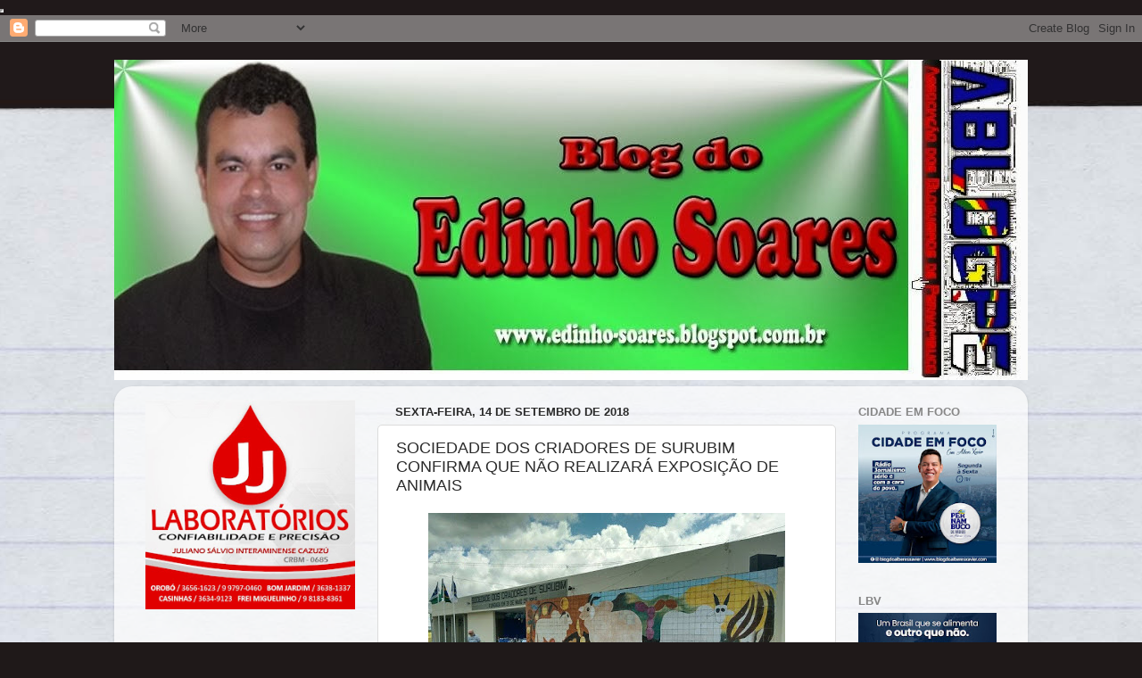

--- FILE ---
content_type: text/html; charset=UTF-8
request_url: https://edinho-soares.blogspot.com/b/stats?style=BLACK_TRANSPARENT&timeRange=ALL_TIME&token=APq4FmDHH_R8lw4lxINGSaEMQZq4jemSzNUo4wXHu16UBfungzgXyLW_6mX-2yLFzvIGaNaUhKePYvNltt-yt8kc0yxAKIxbWA
body_size: -10
content:
{"total":8610405,"sparklineOptions":{"backgroundColor":{"fillOpacity":0.1,"fill":"#000000"},"series":[{"areaOpacity":0.3,"color":"#202020"}]},"sparklineData":[[0,56],[1,27],[2,35],[3,36],[4,35],[5,29],[6,38],[7,42],[8,68],[9,85],[10,100],[11,95],[12,82],[13,84],[14,62],[15,31],[16,38],[17,46],[18,50],[19,54],[20,97],[21,84],[22,88],[23,67],[24,84],[25,57],[26,58],[27,72],[28,44],[29,9]],"nextTickMs":76595}

--- FILE ---
content_type: text/html; charset=utf-8
request_url: https://www.google.com/recaptcha/api2/aframe
body_size: 270
content:
<!DOCTYPE HTML><html><head><meta http-equiv="content-type" content="text/html; charset=UTF-8"></head><body><script nonce="wHzKuA6yX6Q9b7TyxpYKBQ">/** Anti-fraud and anti-abuse applications only. See google.com/recaptcha */ try{var clients={'sodar':'https://pagead2.googlesyndication.com/pagead/sodar?'};window.addEventListener("message",function(a){try{if(a.source===window.parent){var b=JSON.parse(a.data);var c=clients[b['id']];if(c){var d=document.createElement('img');d.src=c+b['params']+'&rc='+(localStorage.getItem("rc::a")?sessionStorage.getItem("rc::b"):"");window.document.body.appendChild(d);sessionStorage.setItem("rc::e",parseInt(sessionStorage.getItem("rc::e")||0)+1);localStorage.setItem("rc::h",'1769341837842');}}}catch(b){}});window.parent.postMessage("_grecaptcha_ready", "*");}catch(b){}</script></body></html>